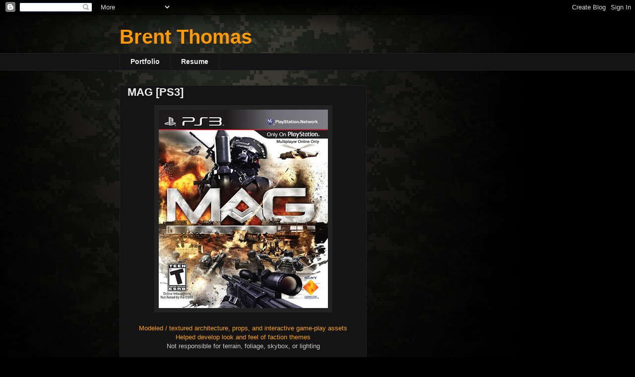

--- FILE ---
content_type: text/html; charset=UTF-8
request_url: http://www.brent-thomas.com/2012/03/mag-ps3_24.html
body_size: 11499
content:
<!DOCTYPE html>
<html class='v2' dir='ltr' lang='en'>
<head>
<link href='https://www.blogger.com/static/v1/widgets/335934321-css_bundle_v2.css' rel='stylesheet' type='text/css'/>
<meta content='width=1100' name='viewport'/>
<meta content='text/html; charset=UTF-8' http-equiv='Content-Type'/>
<meta content='blogger' name='generator'/>
<link href='http://www.brent-thomas.com/favicon.ico' rel='icon' type='image/x-icon'/>
<link href='http://www.brent-thomas.com/2012/03/mag-ps3_24.html' rel='canonical'/>
<link rel="alternate" type="application/atom+xml" title="Brent Thomas - Atom" href="http://www.brent-thomas.com/feeds/posts/default" />
<link rel="alternate" type="application/rss+xml" title="Brent Thomas - RSS" href="http://www.brent-thomas.com/feeds/posts/default?alt=rss" />
<link rel="service.post" type="application/atom+xml" title="Brent Thomas - Atom" href="https://www.blogger.com/feeds/4484314111035874936/posts/default" />

<link rel="alternate" type="application/atom+xml" title="Brent Thomas - Atom" href="http://www.brent-thomas.com/feeds/7636214121112532503/comments/default" />
<!--Can't find substitution for tag [blog.ieCssRetrofitLinks]-->
<link href='https://blogger.googleusercontent.com/img/b/R29vZ2xl/AVvXsEiBy3QvpN_1uvkHNxj1wLerpwtRAbOc0J4TEoRPpYQv9e-TrhEu_48rU0WMNESvdCq40gHP6dIpyFHpx8bC39DZQnmKbOMNAHlrRXwPaQReaTWxTIcNTEuXP799tNs71uLfysh94FHYwGQ0/s400/mag_boxart.jpg' rel='image_src'/>
<meta content='http://www.brent-thomas.com/2012/03/mag-ps3_24.html' property='og:url'/>
<meta content='MAG [PS3]' property='og:title'/>
<meta content='       Modeled / textured architecture, props, and interactive game-play assets   Helped develop look and feel of faction themes   Not respo...' property='og:description'/>
<meta content='https://blogger.googleusercontent.com/img/b/R29vZ2xl/AVvXsEiBy3QvpN_1uvkHNxj1wLerpwtRAbOc0J4TEoRPpYQv9e-TrhEu_48rU0WMNESvdCq40gHP6dIpyFHpx8bC39DZQnmKbOMNAHlrRXwPaQReaTWxTIcNTEuXP799tNs71uLfysh94FHYwGQ0/w1200-h630-p-k-no-nu/mag_boxart.jpg' property='og:image'/>
<title>Brent Thomas: MAG [PS3]</title>
<style id='page-skin-1' type='text/css'><!--
/*
-----------------------------------------------
Blogger Template Style
Name:     Awesome Inc.
Designer: Tina Chen
URL:      tinachen.org
----------------------------------------------- */
/* Content
----------------------------------------------- */
body {
font: normal normal 13px Arial, Tahoma, Helvetica, FreeSans, sans-serif;
color: #eeeeee;
background: #000000 url(http://2.bp.blogspot.com/-HLithi3_Ak4/T249S9fmQXI/AAAAAAAAAWE/9X-L9bjRApU/s0/brentCamo.jpg) no-repeat scroll top center;
}
html body .content-outer {
min-width: 0;
max-width: 100%;
width: 100%;
}
a:link {
text-decoration: none;
color: #ffffff;
}
a:visited {
text-decoration: none;
color: #444444;
}
a:hover {
text-decoration: underline;
color: #ff9900;
}
.body-fauxcolumn-outer .cap-top {
position: absolute;
z-index: 1;
height: 276px;
width: 100%;
background: transparent none repeat-x scroll top left;
_background-image: none;
}
/* Columns
----------------------------------------------- */
.content-inner {
padding: 0;
}
.header-inner .section {
margin: 0 16px;
}
.tabs-inner .section {
margin: 0 16px;
}
.main-inner {
padding-top: 30px;
}
.main-inner .column-center-inner,
.main-inner .column-left-inner,
.main-inner .column-right-inner {
padding: 0 5px;
}
*+html body .main-inner .column-center-inner {
margin-top: -30px;
}
#layout .main-inner .column-center-inner {
margin-top: 0;
}
/* Header
----------------------------------------------- */
.header-outer {
margin: 0 0 0 0;
background: transparent none repeat scroll 0 0;
}
.Header h1 {
font: normal bold 40px Arial, Tahoma, Helvetica, FreeSans, sans-serif;
color: #ff9900;
text-shadow: 0 0 -1px #000000;
}
.Header h1 a {
color: #ff9900;
}
.Header .description {
font: normal normal 14px Arial, Tahoma, Helvetica, FreeSans, sans-serif;
color: #eeeeee;
}
.header-inner .Header .titlewrapper,
.header-inner .Header .descriptionwrapper {
padding-left: 0;
padding-right: 0;
margin-bottom: 0;
}
.header-inner .Header .titlewrapper {
padding-top: 22px;
}
/* Tabs
----------------------------------------------- */
.tabs-outer {
overflow: hidden;
position: relative;
background: #141414 none repeat scroll 0 0;
}
#layout .tabs-outer {
overflow: visible;
}
.tabs-cap-top, .tabs-cap-bottom {
position: absolute;
width: 100%;
border-top: 1px solid #222222;
}
.tabs-cap-bottom {
bottom: 0;
}
.tabs-inner .widget li a {
display: inline-block;
margin: 0;
padding: .6em 1.5em;
font: normal bold 14px Arial, Tahoma, Helvetica, FreeSans, sans-serif;
color: #eeeeee;
border-top: 1px solid #222222;
border-bottom: 1px solid #222222;
border-left: 1px solid #222222;
height: 16px;
line-height: 16px;
}
.tabs-inner .widget li:last-child a {
border-right: 1px solid #222222;
}
.tabs-inner .widget li.selected a, .tabs-inner .widget li a:hover {
background: #444444 none repeat-x scroll 0 -100px;
color: #ff9900;
}
/* Headings
----------------------------------------------- */
h2 {
font: normal bold 14px Arial, Tahoma, Helvetica, FreeSans, sans-serif;
color: #eeeeee;
}
/* Widgets
----------------------------------------------- */
.main-inner .section {
margin: 0 27px;
padding: 0;
}
.main-inner .column-left-outer,
.main-inner .column-right-outer {
margin-top: 0;
}
#layout .main-inner .column-left-outer,
#layout .main-inner .column-right-outer {
margin-top: 0;
}
.main-inner .column-left-inner,
.main-inner .column-right-inner {
background: transparent none repeat 0 0;
-moz-box-shadow: 0 0 0 rgba(0, 0, 0, .2);
-webkit-box-shadow: 0 0 0 rgba(0, 0, 0, .2);
-goog-ms-box-shadow: 0 0 0 rgba(0, 0, 0, .2);
box-shadow: 0 0 0 rgba(0, 0, 0, .2);
-moz-border-radius: 0;
-webkit-border-radius: 0;
-goog-ms-border-radius: 0;
border-radius: 0;
}
#layout .main-inner .column-left-inner,
#layout .main-inner .column-right-inner {
margin-top: 0;
}
.sidebar .widget {
font: normal normal 14px Arial, Tahoma, Helvetica, FreeSans, sans-serif;
color: #eeeeee;
}
.sidebar .widget a:link {
color: #ffffff;
}
.sidebar .widget a:visited {
color: #444444;
}
.sidebar .widget a:hover {
color: #ff9900;
}
.sidebar .widget h2 {
text-shadow: 0 0 -1px #000000;
}
.main-inner .widget {
background-color: #141414;
border: 1px solid #222222;
padding: 0 15px 15px;
margin: 20px -16px;
-moz-box-shadow: 0 0 0 rgba(0, 0, 0, .2);
-webkit-box-shadow: 0 0 0 rgba(0, 0, 0, .2);
-goog-ms-box-shadow: 0 0 0 rgba(0, 0, 0, .2);
box-shadow: 0 0 0 rgba(0, 0, 0, .2);
-moz-border-radius: 0;
-webkit-border-radius: 0;
-goog-ms-border-radius: 0;
border-radius: 0;
}
.main-inner .widget h2 {
margin: 0 -15px;
padding: .6em 15px .5em;
border-bottom: 1px solid #000000;
}
.footer-inner .widget h2 {
padding: 0 0 .4em;
border-bottom: 1px solid #000000;
}
.main-inner .widget h2 + div, .footer-inner .widget h2 + div {
border-top: 1px solid #222222;
padding-top: 8px;
}
.main-inner .widget .widget-content {
margin: 0 -15px;
padding: 7px 15px 0;
}
.main-inner .widget ul, .main-inner .widget #ArchiveList ul.flat {
margin: -8px -15px 0;
padding: 0;
list-style: none;
}
.main-inner .widget #ArchiveList {
margin: -8px 0 0;
}
.main-inner .widget ul li, .main-inner .widget #ArchiveList ul.flat li {
padding: .5em 15px;
text-indent: 0;
color: #666666;
border-top: 1px solid #222222;
border-bottom: 1px solid #000000;
}
.main-inner .widget #ArchiveList ul li {
padding-top: .25em;
padding-bottom: .25em;
}
.main-inner .widget ul li:first-child, .main-inner .widget #ArchiveList ul.flat li:first-child {
border-top: none;
}
.main-inner .widget ul li:last-child, .main-inner .widget #ArchiveList ul.flat li:last-child {
border-bottom: none;
}
.post-body {
position: relative;
}
.main-inner .widget .post-body ul {
padding: 0 2.5em;
margin: .5em 0;
list-style: disc;
}
.main-inner .widget .post-body ul li {
padding: 0.25em 0;
margin-bottom: .25em;
color: #eeeeee;
border: none;
}
.footer-inner .widget ul {
padding: 0;
list-style: none;
}
.widget .zippy {
color: #666666;
}
/* Posts
----------------------------------------------- */
body .main-inner .Blog {
padding: 0;
margin-bottom: 1em;
background-color: transparent;
border: none;
-moz-box-shadow: 0 0 0 rgba(0, 0, 0, 0);
-webkit-box-shadow: 0 0 0 rgba(0, 0, 0, 0);
-goog-ms-box-shadow: 0 0 0 rgba(0, 0, 0, 0);
box-shadow: 0 0 0 rgba(0, 0, 0, 0);
}
.main-inner .section:last-child .Blog:last-child {
padding: 0;
margin-bottom: 1em;
}
.main-inner .widget h2.date-header {
margin: 0 -15px 1px;
padding: 0 0 0 0;
font: normal normal 14px Arial, Tahoma, Helvetica, FreeSans, sans-serif;
color: #666666;
background: transparent none no-repeat scroll top left;
border-top: 0 solid #222222;
border-bottom: 1px solid #000000;
-moz-border-radius-topleft: 0;
-moz-border-radius-topright: 0;
-webkit-border-top-left-radius: 0;
-webkit-border-top-right-radius: 0;
border-top-left-radius: 0;
border-top-right-radius: 0;
position: static;
bottom: 100%;
right: 15px;
text-shadow: 0 0 -1px #000000;
}
.main-inner .widget h2.date-header span {
font: normal normal 14px Arial, Tahoma, Helvetica, FreeSans, sans-serif;
display: block;
padding: .5em 15px;
border-left: 0 solid #222222;
border-right: 0 solid #222222;
}
.date-outer {
position: relative;
margin: 30px 0 20px;
padding: 0 15px;
background-color: #141414;
border: 1px solid #222222;
-moz-box-shadow: 0 0 0 rgba(0, 0, 0, .2);
-webkit-box-shadow: 0 0 0 rgba(0, 0, 0, .2);
-goog-ms-box-shadow: 0 0 0 rgba(0, 0, 0, .2);
box-shadow: 0 0 0 rgba(0, 0, 0, .2);
-moz-border-radius: 0;
-webkit-border-radius: 0;
-goog-ms-border-radius: 0;
border-radius: 0;
}
.date-outer:first-child {
margin-top: 0;
}
.date-outer:last-child {
margin-bottom: 20px;
-moz-border-radius-bottomleft: 0;
-moz-border-radius-bottomright: 0;
-webkit-border-bottom-left-radius: 0;
-webkit-border-bottom-right-radius: 0;
-goog-ms-border-bottom-left-radius: 0;
-goog-ms-border-bottom-right-radius: 0;
border-bottom-left-radius: 0;
border-bottom-right-radius: 0;
}
.date-posts {
margin: 0 -15px;
padding: 0 15px;
clear: both;
}
.post-outer, .inline-ad {
border-top: 1px solid #222222;
margin: 0 -15px;
padding: 15px 15px;
}
.post-outer {
padding-bottom: 10px;
}
.post-outer:first-child {
padding-top: 0;
border-top: none;
}
.post-outer:last-child, .inline-ad:last-child {
border-bottom: none;
}
.post-body {
position: relative;
}
.post-body img {
padding: 8px;
background: #222222;
border: 1px solid transparent;
-moz-box-shadow: 0 0 0 rgba(0, 0, 0, .2);
-webkit-box-shadow: 0 0 0 rgba(0, 0, 0, .2);
box-shadow: 0 0 0 rgba(0, 0, 0, .2);
-moz-border-radius: 0;
-webkit-border-radius: 0;
border-radius: 0;
}
h3.post-title, h4 {
font: normal bold 22px Arial, Tahoma, Helvetica, FreeSans, sans-serif;
color: #eeeeee;
}
h3.post-title a {
font: normal bold 22px Arial, Tahoma, Helvetica, FreeSans, sans-serif;
color: #eeeeee;
}
h3.post-title a:hover {
color: #ff9900;
text-decoration: underline;
}
.post-header {
margin: 0 0 1em;
}
.post-body {
line-height: 1.4;
}
.post-outer h2 {
color: #eeeeee;
}
.post-footer {
margin: 1.5em 0 0;
}
#blog-pager {
padding: 15px;
font-size: 120%;
background-color: #141414;
border: 1px solid #222222;
-moz-box-shadow: 0 0 0 rgba(0, 0, 0, .2);
-webkit-box-shadow: 0 0 0 rgba(0, 0, 0, .2);
-goog-ms-box-shadow: 0 0 0 rgba(0, 0, 0, .2);
box-shadow: 0 0 0 rgba(0, 0, 0, .2);
-moz-border-radius: 0;
-webkit-border-radius: 0;
-goog-ms-border-radius: 0;
border-radius: 0;
-moz-border-radius-topleft: 0;
-moz-border-radius-topright: 0;
-webkit-border-top-left-radius: 0;
-webkit-border-top-right-radius: 0;
-goog-ms-border-top-left-radius: 0;
-goog-ms-border-top-right-radius: 0;
border-top-left-radius: 0;
border-top-right-radius-topright: 0;
margin-top: 1em;
}
.blog-feeds, .post-feeds {
margin: 1em 0;
text-align: center;
color: #eeeeee;
}
.blog-feeds a, .post-feeds a {
color: #ffffff;
}
.blog-feeds a:visited, .post-feeds a:visited {
color: #444444;
}
.blog-feeds a:hover, .post-feeds a:hover {
color: #ff9900;
}
.post-outer .comments {
margin-top: 2em;
}
/* Comments
----------------------------------------------- */
.comments .comments-content .icon.blog-author {
background-repeat: no-repeat;
background-image: url([data-uri]);
}
.comments .comments-content .loadmore a {
border-top: 1px solid #222222;
border-bottom: 1px solid #222222;
}
.comments .continue {
border-top: 2px solid #222222;
}
/* Footer
----------------------------------------------- */
.footer-outer {
margin: -0 0 -1px;
padding: 0 0 0;
color: #eeeeee;
overflow: hidden;
}
.footer-fauxborder-left {
border-top: 1px solid #222222;
background: #141414 none repeat scroll 0 0;
-moz-box-shadow: 0 0 0 rgba(0, 0, 0, .2);
-webkit-box-shadow: 0 0 0 rgba(0, 0, 0, .2);
-goog-ms-box-shadow: 0 0 0 rgba(0, 0, 0, .2);
box-shadow: 0 0 0 rgba(0, 0, 0, .2);
margin: 0 -0;
}
/* Mobile
----------------------------------------------- */
body.mobile {
background-size: auto;
}
.mobile .body-fauxcolumn-outer {
background: transparent none repeat scroll top left;
}
*+html body.mobile .main-inner .column-center-inner {
margin-top: 0;
}
.mobile .main-inner .widget {
padding: 0 0 15px;
}
.mobile .main-inner .widget h2 + div,
.mobile .footer-inner .widget h2 + div {
border-top: none;
padding-top: 0;
}
.mobile .footer-inner .widget h2 {
padding: 0.5em 0;
border-bottom: none;
}
.mobile .main-inner .widget .widget-content {
margin: 0;
padding: 7px 0 0;
}
.mobile .main-inner .widget ul,
.mobile .main-inner .widget #ArchiveList ul.flat {
margin: 0 -15px 0;
}
.mobile .main-inner .widget h2.date-header {
right: 0;
}
.mobile .date-header span {
padding: 0.4em 0;
}
.mobile .date-outer:first-child {
margin-bottom: 0;
border: 1px solid #222222;
-moz-border-radius-topleft: 0;
-moz-border-radius-topright: 0;
-webkit-border-top-left-radius: 0;
-webkit-border-top-right-radius: 0;
-goog-ms-border-top-left-radius: 0;
-goog-ms-border-top-right-radius: 0;
border-top-left-radius: 0;
border-top-right-radius: 0;
}
.mobile .date-outer {
border-color: #222222;
border-width: 0 1px 1px;
}
.mobile .date-outer:last-child {
margin-bottom: 0;
}
.mobile .main-inner {
padding: 0;
}
.mobile .header-inner .section {
margin: 0;
}
.mobile .post-outer, .mobile .inline-ad {
padding: 5px 0;
}
.mobile .tabs-inner .section {
margin: 0 10px;
}
.mobile .main-inner .widget h2 {
margin: 0;
padding: 0;
}
.mobile .main-inner .widget h2.date-header span {
padding: 0;
}
.mobile .main-inner .widget .widget-content {
margin: 0;
padding: 7px 0 0;
}
.mobile #blog-pager {
border: 1px solid transparent;
background: #141414 none repeat scroll 0 0;
}
.mobile .main-inner .column-left-inner,
.mobile .main-inner .column-right-inner {
background: transparent none repeat 0 0;
-moz-box-shadow: none;
-webkit-box-shadow: none;
-goog-ms-box-shadow: none;
box-shadow: none;
}
.mobile .date-posts {
margin: 0;
padding: 0;
}
.mobile .footer-fauxborder-left {
margin: 0;
border-top: inherit;
}
.mobile .main-inner .section:last-child .Blog:last-child {
margin-bottom: 0;
}
.mobile-index-contents {
color: #eeeeee;
}
.mobile .mobile-link-button {
background: #ffffff none repeat scroll 0 0;
}
.mobile-link-button a:link, .mobile-link-button a:visited {
color: #ffffff;
}
.mobile .tabs-inner .PageList .widget-content {
background: transparent;
border-top: 1px solid;
border-color: #222222;
color: #eeeeee;
}
.mobile .tabs-inner .PageList .widget-content .pagelist-arrow {
border-left: 1px solid #222222;
}

--></style>
<style id='template-skin-1' type='text/css'><!--
body {
min-width: 830px;
}
.content-outer, .content-fauxcolumn-outer, .region-inner {
min-width: 830px;
max-width: 830px;
_width: 830px;
}
.main-inner .columns {
padding-left: 0px;
padding-right: 300px;
}
.main-inner .fauxcolumn-center-outer {
left: 0px;
right: 300px;
/* IE6 does not respect left and right together */
_width: expression(this.parentNode.offsetWidth -
parseInt("0px") -
parseInt("300px") + 'px');
}
.main-inner .fauxcolumn-left-outer {
width: 0px;
}
.main-inner .fauxcolumn-right-outer {
width: 300px;
}
.main-inner .column-left-outer {
width: 0px;
right: 100%;
margin-left: -0px;
}
.main-inner .column-right-outer {
width: 300px;
margin-right: -300px;
}
#layout {
min-width: 0;
}
#layout .content-outer {
min-width: 0;
width: 800px;
}
#layout .region-inner {
min-width: 0;
width: auto;
}
body#layout div.add_widget {
padding: 8px;
}
body#layout div.add_widget a {
margin-left: 32px;
}
--></style>
<style>
    body {background-image:url(http\:\/\/2.bp.blogspot.com\/-HLithi3_Ak4\/T249S9fmQXI\/AAAAAAAAAWE\/9X-L9bjRApU\/s0\/brentCamo.jpg);}
    
@media (max-width: 200px) { body {background-image:url(http\:\/\/2.bp.blogspot.com\/-HLithi3_Ak4\/T249S9fmQXI\/AAAAAAAAAWE\/9X-L9bjRApU\/w200\/brentCamo.jpg);}}
@media (max-width: 400px) and (min-width: 201px) { body {background-image:url(http\:\/\/2.bp.blogspot.com\/-HLithi3_Ak4\/T249S9fmQXI\/AAAAAAAAAWE\/9X-L9bjRApU\/w400\/brentCamo.jpg);}}
@media (max-width: 800px) and (min-width: 401px) { body {background-image:url(http\:\/\/2.bp.blogspot.com\/-HLithi3_Ak4\/T249S9fmQXI\/AAAAAAAAAWE\/9X-L9bjRApU\/w800\/brentCamo.jpg);}}
@media (max-width: 1200px) and (min-width: 801px) { body {background-image:url(http\:\/\/2.bp.blogspot.com\/-HLithi3_Ak4\/T249S9fmQXI\/AAAAAAAAAWE\/9X-L9bjRApU\/w1200\/brentCamo.jpg);}}
/* Last tag covers anything over one higher than the previous max-size cap. */
@media (min-width: 1201px) { body {background-image:url(http\:\/\/2.bp.blogspot.com\/-HLithi3_Ak4\/T249S9fmQXI\/AAAAAAAAAWE\/9X-L9bjRApU\/w1600\/brentCamo.jpg);}}
  </style>
<link href='https://www.blogger.com/dyn-css/authorization.css?targetBlogID=4484314111035874936&amp;zx=c806e52a-2246-41c5-9549-f78685386f86' media='none' onload='if(media!=&#39;all&#39;)media=&#39;all&#39;' rel='stylesheet'/><noscript><link href='https://www.blogger.com/dyn-css/authorization.css?targetBlogID=4484314111035874936&amp;zx=c806e52a-2246-41c5-9549-f78685386f86' rel='stylesheet'/></noscript>
<meta name='google-adsense-platform-account' content='ca-host-pub-1556223355139109'/>
<meta name='google-adsense-platform-domain' content='blogspot.com'/>

</head>
<body class='loading variant-dark'>
<div class='navbar section' id='navbar' name='Navbar'><div class='widget Navbar' data-version='1' id='Navbar1'><script type="text/javascript">
    function setAttributeOnload(object, attribute, val) {
      if(window.addEventListener) {
        window.addEventListener('load',
          function(){ object[attribute] = val; }, false);
      } else {
        window.attachEvent('onload', function(){ object[attribute] = val; });
      }
    }
  </script>
<div id="navbar-iframe-container"></div>
<script type="text/javascript" src="https://apis.google.com/js/platform.js"></script>
<script type="text/javascript">
      gapi.load("gapi.iframes:gapi.iframes.style.bubble", function() {
        if (gapi.iframes && gapi.iframes.getContext) {
          gapi.iframes.getContext().openChild({
              url: 'https://www.blogger.com/navbar/4484314111035874936?po\x3d7636214121112532503\x26origin\x3dhttp://www.brent-thomas.com',
              where: document.getElementById("navbar-iframe-container"),
              id: "navbar-iframe"
          });
        }
      });
    </script><script type="text/javascript">
(function() {
var script = document.createElement('script');
script.type = 'text/javascript';
script.src = '//pagead2.googlesyndication.com/pagead/js/google_top_exp.js';
var head = document.getElementsByTagName('head')[0];
if (head) {
head.appendChild(script);
}})();
</script>
</div></div>
<div class='body-fauxcolumns'>
<div class='fauxcolumn-outer body-fauxcolumn-outer'>
<div class='cap-top'>
<div class='cap-left'></div>
<div class='cap-right'></div>
</div>
<div class='fauxborder-left'>
<div class='fauxborder-right'></div>
<div class='fauxcolumn-inner'>
</div>
</div>
<div class='cap-bottom'>
<div class='cap-left'></div>
<div class='cap-right'></div>
</div>
</div>
</div>
<div class='content'>
<div class='content-fauxcolumns'>
<div class='fauxcolumn-outer content-fauxcolumn-outer'>
<div class='cap-top'>
<div class='cap-left'></div>
<div class='cap-right'></div>
</div>
<div class='fauxborder-left'>
<div class='fauxborder-right'></div>
<div class='fauxcolumn-inner'>
</div>
</div>
<div class='cap-bottom'>
<div class='cap-left'></div>
<div class='cap-right'></div>
</div>
</div>
</div>
<div class='content-outer'>
<div class='content-cap-top cap-top'>
<div class='cap-left'></div>
<div class='cap-right'></div>
</div>
<div class='fauxborder-left content-fauxborder-left'>
<div class='fauxborder-right content-fauxborder-right'></div>
<div class='content-inner'>
<header>
<div class='header-outer'>
<div class='header-cap-top cap-top'>
<div class='cap-left'></div>
<div class='cap-right'></div>
</div>
<div class='fauxborder-left header-fauxborder-left'>
<div class='fauxborder-right header-fauxborder-right'></div>
<div class='region-inner header-inner'>
<div class='header section' id='header' name='Header'><div class='widget Header' data-version='1' id='Header1'>
<div id='header-inner'>
<div class='titlewrapper'>
<h1 class='title'>
<a href='http://www.brent-thomas.com/'>
Brent Thomas
</a>
</h1>
</div>
<div class='descriptionwrapper'>
<p class='description'><span>
</span></p>
</div>
</div>
</div></div>
</div>
</div>
<div class='header-cap-bottom cap-bottom'>
<div class='cap-left'></div>
<div class='cap-right'></div>
</div>
</div>
</header>
<div class='tabs-outer'>
<div class='tabs-cap-top cap-top'>
<div class='cap-left'></div>
<div class='cap-right'></div>
</div>
<div class='fauxborder-left tabs-fauxborder-left'>
<div class='fauxborder-right tabs-fauxborder-right'></div>
<div class='region-inner tabs-inner'>
<div class='tabs section' id='crosscol' name='Cross-Column'><div class='widget PageList' data-version='1' id='PageList1'>
<h2>Pages</h2>
<div class='widget-content'>
<ul>
<li>
<a href='http://www.brent-thomas.com/'>Portfolio</a>
</li>
<li>
<a href='http://www.brent-thomas.com/p/resume.html'>Resume</a>
</li>
</ul>
<div class='clear'></div>
</div>
</div></div>
<div class='tabs no-items section' id='crosscol-overflow' name='Cross-Column 2'></div>
</div>
</div>
<div class='tabs-cap-bottom cap-bottom'>
<div class='cap-left'></div>
<div class='cap-right'></div>
</div>
</div>
<div class='main-outer'>
<div class='main-cap-top cap-top'>
<div class='cap-left'></div>
<div class='cap-right'></div>
</div>
<div class='fauxborder-left main-fauxborder-left'>
<div class='fauxborder-right main-fauxborder-right'></div>
<div class='region-inner main-inner'>
<div class='columns fauxcolumns'>
<div class='fauxcolumn-outer fauxcolumn-center-outer'>
<div class='cap-top'>
<div class='cap-left'></div>
<div class='cap-right'></div>
</div>
<div class='fauxborder-left'>
<div class='fauxborder-right'></div>
<div class='fauxcolumn-inner'>
</div>
</div>
<div class='cap-bottom'>
<div class='cap-left'></div>
<div class='cap-right'></div>
</div>
</div>
<div class='fauxcolumn-outer fauxcolumn-left-outer'>
<div class='cap-top'>
<div class='cap-left'></div>
<div class='cap-right'></div>
</div>
<div class='fauxborder-left'>
<div class='fauxborder-right'></div>
<div class='fauxcolumn-inner'>
</div>
</div>
<div class='cap-bottom'>
<div class='cap-left'></div>
<div class='cap-right'></div>
</div>
</div>
<div class='fauxcolumn-outer fauxcolumn-right-outer'>
<div class='cap-top'>
<div class='cap-left'></div>
<div class='cap-right'></div>
</div>
<div class='fauxborder-left'>
<div class='fauxborder-right'></div>
<div class='fauxcolumn-inner'>
</div>
</div>
<div class='cap-bottom'>
<div class='cap-left'></div>
<div class='cap-right'></div>
</div>
</div>
<!-- corrects IE6 width calculation -->
<div class='columns-inner'>
<div class='column-center-outer'>
<div class='column-center-inner'>
<div class='main section' id='main' name='Main'><div class='widget Blog' data-version='1' id='Blog1'>
<div class='blog-posts hfeed'>

          <div class="date-outer">
        

          <div class="date-posts">
        
<div class='post-outer'>
<div class='post hentry uncustomized-post-template' itemprop='blogPost' itemscope='itemscope' itemtype='http://schema.org/BlogPosting'>
<meta content='https://blogger.googleusercontent.com/img/b/R29vZ2xl/AVvXsEiBy3QvpN_1uvkHNxj1wLerpwtRAbOc0J4TEoRPpYQv9e-TrhEu_48rU0WMNESvdCq40gHP6dIpyFHpx8bC39DZQnmKbOMNAHlrRXwPaQReaTWxTIcNTEuXP799tNs71uLfysh94FHYwGQ0/s400/mag_boxart.jpg' itemprop='image_url'/>
<meta content='4484314111035874936' itemprop='blogId'/>
<meta content='7636214121112532503' itemprop='postId'/>
<a name='7636214121112532503'></a>
<h3 class='post-title entry-title' itemprop='name'>
MAG [PS3]
</h3>
<div class='post-header'>
<div class='post-header-line-1'></div>
</div>
<div class='post-body entry-content' id='post-body-7636214121112532503' itemprop='description articleBody'>
<div class="separator" style="clear: both; text-align: center;">
</div>
<div class="separator" style="clear: both; text-align: center;">
<a href="https://blogger.googleusercontent.com/img/b/R29vZ2xl/AVvXsEiBy3QvpN_1uvkHNxj1wLerpwtRAbOc0J4TEoRPpYQv9e-TrhEu_48rU0WMNESvdCq40gHP6dIpyFHpx8bC39DZQnmKbOMNAHlrRXwPaQReaTWxTIcNTEuXP799tNs71uLfysh94FHYwGQ0/s1600/mag_boxart.jpg" imageanchor="1" style="margin-left: 1em; margin-right: 1em;"><img border="0" height="400" src="https://blogger.googleusercontent.com/img/b/R29vZ2xl/AVvXsEiBy3QvpN_1uvkHNxj1wLerpwtRAbOc0J4TEoRPpYQv9e-TrhEu_48rU0WMNESvdCq40gHP6dIpyFHpx8bC39DZQnmKbOMNAHlrRXwPaQReaTWxTIcNTEuXP799tNs71uLfysh94FHYwGQ0/s400/mag_boxart.jpg" width="341" /></a></div>
<div class="separator" style="clear: both; text-align: center;">
<br /></div>
<div class="separator" style="clear: both; color: orange; text-align: center;">
<span style="font-family: 'Helvetica Neue',Arial,Helvetica,sans-serif;">Modeled / textured architecture, props, and interactive game-play assets</span></div>
<div style="color: orange; text-align: center;">
<span style="font-family: 'Helvetica Neue',Arial,Helvetica,sans-serif;">Helped develop look and feel of faction themes</span></div>
<div style="color: #cccccc; text-align: center;">
<span style="font-family: 'Helvetica Neue',Arial,Helvetica,sans-serif;">Not responsible for terrain, foliage, skybox, or lighting</span></div>
<div style="text-align: center;">
<br /></div>
<div class="separator" style="clear: both; text-align: center;">
<a href="https://blogger.googleusercontent.com/img/b/R29vZ2xl/AVvXsEhwC4QNoB6DznANLp5pzwcQAxSEziua12ocu3SAfEfXfAH2s4Ymt2_567UDOEFZEv2dgA34mMKzUzld7oTo_Z2bNWlYt99VCNJ6Q-VkYYSk091XnDEXqacp3WoqiBBVvaFPgBnqlxsIImdC/s1600/mag_6.jpg" style="margin-left: 1em; margin-right: 1em;"><img border="0" height="225" src="https://blogger.googleusercontent.com/img/b/R29vZ2xl/AVvXsEhwC4QNoB6DznANLp5pzwcQAxSEziua12ocu3SAfEfXfAH2s4Ymt2_567UDOEFZEv2dgA34mMKzUzld7oTo_Z2bNWlYt99VCNJ6Q-VkYYSk091XnDEXqacp3WoqiBBVvaFPgBnqlxsIImdC/s400/mag_6.jpg" width="400" /></a></div>
<div class="separator" style="clear: both; text-align: center;">
<a href="https://blogger.googleusercontent.com/img/b/R29vZ2xl/AVvXsEhptGwhplE9JCsYCRGLMoBTdhWWkzA0lXVJ-PfPA5n_deTpXFtcfOr8u8oo1vsB7Z1KXvBCzr64sOVCT7LO7tU8deRDpO-kjOpsCMYnKmWlEGZduzaxQ7e5_5Xp7X30yodwYfWvZH41Pa2l/s1600/mag_15.jpg" style="margin-left: 1em; margin-right: 1em;"><span style="font-family: 'Helvetica Neue',Arial,Helvetica,sans-serif;"><img border="0" height="225" src="https://blogger.googleusercontent.com/img/b/R29vZ2xl/AVvXsEhptGwhplE9JCsYCRGLMoBTdhWWkzA0lXVJ-PfPA5n_deTpXFtcfOr8u8oo1vsB7Z1KXvBCzr64sOVCT7LO7tU8deRDpO-kjOpsCMYnKmWlEGZduzaxQ7e5_5Xp7X30yodwYfWvZH41Pa2l/s400/mag_15.jpg" width="400" /></span></a></div>
<div class="separator" style="clear: both; text-align: center;">
<a href="https://blogger.googleusercontent.com/img/b/R29vZ2xl/AVvXsEiTpmFDyOfmd3-Fvn0FL9N4bU_JVXd9iR0c86cHH6cjDh9bhBWpw7SFwzpGufQBz1Ih0gcZELu4m9veL4qJKS1Z4KXflVf2pLXFnZho6GrrgXKYFwwHD8DnEz0ou751gT1xdmgOB6fIpafy/s1600/mag_7.jpg" style="margin-left: 1em; margin-right: 1em;"><img border="0" height="225" src="https://blogger.googleusercontent.com/img/b/R29vZ2xl/AVvXsEiTpmFDyOfmd3-Fvn0FL9N4bU_JVXd9iR0c86cHH6cjDh9bhBWpw7SFwzpGufQBz1Ih0gcZELu4m9veL4qJKS1Z4KXflVf2pLXFnZho6GrrgXKYFwwHD8DnEz0ou751gT1xdmgOB6fIpafy/s400/mag_7.jpg" width="400" /></a></div>
<div class="separator" style="clear: both; text-align: center;">
<a href="https://blogger.googleusercontent.com/img/b/R29vZ2xl/AVvXsEi7xwB1C4pd_09lsExCklFxgMzGJS4eSX-ZSFaMrNWgkCodi-L59v1mxQNBKtQFCy1F0PGunb7W_Cfpb6mru_EhGKvH6BU9_OLWOX_pD3xV5mXEy8sdz23LSwnJj3nHO1dqzae047E7lYfN/s1600/mag_10.jpg" style="margin-left: 1em; margin-right: 1em;"><img border="0" height="225" src="https://blogger.googleusercontent.com/img/b/R29vZ2xl/AVvXsEi7xwB1C4pd_09lsExCklFxgMzGJS4eSX-ZSFaMrNWgkCodi-L59v1mxQNBKtQFCy1F0PGunb7W_Cfpb6mru_EhGKvH6BU9_OLWOX_pD3xV5mXEy8sdz23LSwnJj3nHO1dqzae047E7lYfN/s400/mag_10.jpg" width="400" /></a></div>
<div class="separator" style="clear: both; text-align: center;">
<a href="https://blogger.googleusercontent.com/img/b/R29vZ2xl/AVvXsEgWJrYZkA0K_MQ2pNcbQV_96At5Bu9YgOKmxcOmreBJBrxSE-nzgZkdn659iYaLQRT7LONV-vqnBDIU36gYQoyRqvt15ffCx3bJ2eYFRPGG92Ujv8zEADGFxUKrHF39tGbX7gvi0fHMlBAr/s1600/mag_9.jpg" style="margin-left: 1em; margin-right: 1em;"><img border="0" height="225" src="https://blogger.googleusercontent.com/img/b/R29vZ2xl/AVvXsEgWJrYZkA0K_MQ2pNcbQV_96At5Bu9YgOKmxcOmreBJBrxSE-nzgZkdn659iYaLQRT7LONV-vqnBDIU36gYQoyRqvt15ffCx3bJ2eYFRPGG92Ujv8zEADGFxUKrHF39tGbX7gvi0fHMlBAr/s400/mag_9.jpg" width="400" /></a></div>
<div class="separator" style="clear: both; text-align: center;">
<a href="https://blogger.googleusercontent.com/img/b/R29vZ2xl/AVvXsEh8Ppjo4WYlsqCry5xZxe8JpqhukIsyQ0dyohXgvdOmRG5D9bf_pmmZVF1MmX860Ce44d_7jmbVtnUQCIpoxQUSgoAhktzB-vmMAOIFuqYNYHwrBmbhDVkgdy6iJiFKv4lJX01_02kgc2gB/s1600/mag_16.jpg" style="margin-left: 1em; margin-right: 1em;"><img border="0" height="225" src="https://blogger.googleusercontent.com/img/b/R29vZ2xl/AVvXsEh8Ppjo4WYlsqCry5xZxe8JpqhukIsyQ0dyohXgvdOmRG5D9bf_pmmZVF1MmX860Ce44d_7jmbVtnUQCIpoxQUSgoAhktzB-vmMAOIFuqYNYHwrBmbhDVkgdy6iJiFKv4lJX01_02kgc2gB/s400/mag_16.jpg" width="400" /></a></div>
<div class="separator" style="clear: both; text-align: center;">
<a href="https://blogger.googleusercontent.com/img/b/R29vZ2xl/AVvXsEiKu1PK8OaFbwmAtThE0LEPBpg1dtJLUgGBgVo6Fp22BGWcD9krwMngP6A3ksvva7utX63Jqu-wY9L_J_gO184LxfLJVMg0q5UaljqltTJ93Dc2WETtf6Zal9baR82220y2pDWleUQ3CAQr/s1600/mag_11.jpg" style="margin-left: 1em; margin-right: 1em;"><img border="0" height="225" src="https://blogger.googleusercontent.com/img/b/R29vZ2xl/AVvXsEiKu1PK8OaFbwmAtThE0LEPBpg1dtJLUgGBgVo6Fp22BGWcD9krwMngP6A3ksvva7utX63Jqu-wY9L_J_gO184LxfLJVMg0q5UaljqltTJ93Dc2WETtf6Zal9baR82220y2pDWleUQ3CAQr/s400/mag_11.jpg" width="400" /></a></div>
<div style="text-align: center;">
<br /></div>
<div class="separator" style="clear: both; text-align: center;">
<a href="https://blogger.googleusercontent.com/img/b/R29vZ2xl/AVvXsEjPDHxMoMYX7xLKGCHG41Vh0jrNqrBzxxeYYD-5aN0hboVC5G4Mm2NFL5AoR91un-O2iciIWDx0-F6GjDHPOU08bo1P6u7ga63oLyOGSTIh691d_vMurNnd3pjzYyC8bg7CvXsa-wsas27v/s1600/mag_1.jpg" style="margin-left: 1em; margin-right: 1em;"><img border="0" height="225" src="https://blogger.googleusercontent.com/img/b/R29vZ2xl/AVvXsEjPDHxMoMYX7xLKGCHG41Vh0jrNqrBzxxeYYD-5aN0hboVC5G4Mm2NFL5AoR91un-O2iciIWDx0-F6GjDHPOU08bo1P6u7ga63oLyOGSTIh691d_vMurNnd3pjzYyC8bg7CvXsa-wsas27v/s400/mag_1.jpg" width="400" /></a></div>
<div class="separator" style="clear: both; text-align: center;">
<a href="https://blogger.googleusercontent.com/img/b/R29vZ2xl/AVvXsEiaEFYGQNmqRh5p3x3pOi42Pe3lIj9lIrnw8w-A3fcHWe3nPJ99rsoxLw2wsyg8vOO5OX2AGcccMRn3nbCc8ldC_ZSsbP0eEBFhfgOa42anE9gP5O2DXrtjjJRG6cJqARb59yN6n_PEEfP5/s1600/mag_20.jpg" style="margin-left: 1em; margin-right: 1em;"><img border="0" height="225" src="https://blogger.googleusercontent.com/img/b/R29vZ2xl/AVvXsEiaEFYGQNmqRh5p3x3pOi42Pe3lIj9lIrnw8w-A3fcHWe3nPJ99rsoxLw2wsyg8vOO5OX2AGcccMRn3nbCc8ldC_ZSsbP0eEBFhfgOa42anE9gP5O2DXrtjjJRG6cJqARb59yN6n_PEEfP5/s400/mag_20.jpg" width="400" /></a></div>
<div class="separator" style="clear: both; text-align: center;">
<a href="https://blogger.googleusercontent.com/img/b/R29vZ2xl/AVvXsEgSLm8Ugcx_vsjUPcSDmU_deNh9HpDNAnPkiq3v3aJ_EJocFBRWo1qiJoAj4BUWsre-oja596S82Ny_ARW44J0IpUc46QDuz7yg0z1q5ECx9BZiLPuZygpALVbXtmpoZpwvFmQIz__SdFQ9/s1600/mag_14.jpg" style="margin-left: 1em; margin-right: 1em;"><img border="0" height="225" src="https://blogger.googleusercontent.com/img/b/R29vZ2xl/AVvXsEgSLm8Ugcx_vsjUPcSDmU_deNh9HpDNAnPkiq3v3aJ_EJocFBRWo1qiJoAj4BUWsre-oja596S82Ny_ARW44J0IpUc46QDuz7yg0z1q5ECx9BZiLPuZygpALVbXtmpoZpwvFmQIz__SdFQ9/s400/mag_14.jpg" width="400" /></a></div>
<div class="separator" style="clear: both; text-align: center;">
<a href="https://blogger.googleusercontent.com/img/b/R29vZ2xl/AVvXsEiRUGpESL88-mSvzs34EDR5ynemYGA29g8QslhPxScZ1gkjQHCnTiB7Hx3MRl4xVgzfaDqEC2WkzGd5PhnhlK52L0V5st1kRQFZw8jJwdzgu5NMfZgTWYsjO5ihMzmo9QSPV89mQ-8fs98U/s1600/mag_19.jpg" style="margin-left: 1em; margin-right: 1em;"><img border="0" height="225" src="https://blogger.googleusercontent.com/img/b/R29vZ2xl/AVvXsEiRUGpESL88-mSvzs34EDR5ynemYGA29g8QslhPxScZ1gkjQHCnTiB7Hx3MRl4xVgzfaDqEC2WkzGd5PhnhlK52L0V5st1kRQFZw8jJwdzgu5NMfZgTWYsjO5ihMzmo9QSPV89mQ-8fs98U/s400/mag_19.jpg" width="400" /></a></div>
<div class="separator" style="clear: both; text-align: center;">
<a href="https://blogger.googleusercontent.com/img/b/R29vZ2xl/AVvXsEjm0Uzcr17p164mggCJdASttFgLKbeK7duhktEs1HgUCMxsD60CBjZYnIva1ufXaR-oVn0k0pUK0R0YRJ15fp5KCQXXkz7DXoUT7oHSjA3S_e1MABtUOd4zq6aJlJoWsIkMYNlv39v2vRqZ/s1600/mag_12.jpg" style="margin-left: 1em; margin-right: 1em;"><img border="0" height="225" src="https://blogger.googleusercontent.com/img/b/R29vZ2xl/AVvXsEjm0Uzcr17p164mggCJdASttFgLKbeK7duhktEs1HgUCMxsD60CBjZYnIva1ufXaR-oVn0k0pUK0R0YRJ15fp5KCQXXkz7DXoUT7oHSjA3S_e1MABtUOd4zq6aJlJoWsIkMYNlv39v2vRqZ/s400/mag_12.jpg" width="400" /></a></div>
<div class="separator" style="clear: both; text-align: center;">
<a href="https://blogger.googleusercontent.com/img/b/R29vZ2xl/AVvXsEiVpjHKGvOF5fAuZUXodHtykKjA9Pams-D6ZKBuZdR04DYryPjt6USOfVw_issqcki-JpfqpE0EaeBE8b9hwSdkyKTqEUwFhTUpZGg5kB6bI1VwareivpGMyholWlNPkhx6m9pZe6HUjWd1/s1600/mag_8.jpg" style="margin-left: 1em; margin-right: 1em;"><img border="0" height="225" src="https://blogger.googleusercontent.com/img/b/R29vZ2xl/AVvXsEiVpjHKGvOF5fAuZUXodHtykKjA9Pams-D6ZKBuZdR04DYryPjt6USOfVw_issqcki-JpfqpE0EaeBE8b9hwSdkyKTqEUwFhTUpZGg5kB6bI1VwareivpGMyholWlNPkhx6m9pZe6HUjWd1/s400/mag_8.jpg" width="400" /></a></div>
<div class="separator" style="clear: both; text-align: center;">
<a href="https://blogger.googleusercontent.com/img/b/R29vZ2xl/AVvXsEiPv1pLMtCjcrsaiUNX9u80LJq6UDAe_gCsmqL25iVVQiCui18UIZJJuw1Gtza1h377GOgw7vIqvr5kfMZO_fAtLacz4y1MXiZpt6BoiSWXi3izH4Z4XLRMM82527AjB5WOHS2-M-_wg77b/s1600/mag_5.jpg" style="margin-left: 1em; margin-right: 1em;"><img border="0" height="225" src="https://blogger.googleusercontent.com/img/b/R29vZ2xl/AVvXsEiPv1pLMtCjcrsaiUNX9u80LJq6UDAe_gCsmqL25iVVQiCui18UIZJJuw1Gtza1h377GOgw7vIqvr5kfMZO_fAtLacz4y1MXiZpt6BoiSWXi3izH4Z4XLRMM82527AjB5WOHS2-M-_wg77b/s400/mag_5.jpg" width="400" /></a></div>
<div class="separator" style="clear: both; text-align: center;">
<a href="https://blogger.googleusercontent.com/img/b/R29vZ2xl/AVvXsEg-4v56aQa8rfoDzIGRu9J8ByX4I5V25sEqI4fHau2ourG7f0C1_Sz4xHGtQA-Jo-erv8-4sMwsiyQGCR5xbo7YU_-CFkyQnGOSZtMM25PlGZ2JiYiP-BwywLJNjCQNYbW6r3UAuYVPHeT_/s1600/mag_2.jpg" style="margin-left: 1em; margin-right: 1em;"><img border="0" height="225" src="https://blogger.googleusercontent.com/img/b/R29vZ2xl/AVvXsEg-4v56aQa8rfoDzIGRu9J8ByX4I5V25sEqI4fHau2ourG7f0C1_Sz4xHGtQA-Jo-erv8-4sMwsiyQGCR5xbo7YU_-CFkyQnGOSZtMM25PlGZ2JiYiP-BwywLJNjCQNYbW6r3UAuYVPHeT_/s400/mag_2.jpg" width="400" /></a></div>
<div class="separator" style="clear: both; text-align: center;">
<a href="https://blogger.googleusercontent.com/img/b/R29vZ2xl/AVvXsEj5JiNibSAPCfYs2Q-xa_k4WmgtUqrRx-T1iuK9T5WMt5GBx1rfeDFXed4w36iY4VU5LC74dtUuBBx5dmM9OSeCm2Qjm_3p_GGe5vI8XwI17iVqkh0LcMkAYfXulETNgOpduh6-d2o6_ThN/s1600/mag_3.jpg" style="margin-left: 1em; margin-right: 1em;"><img border="0" height="225" src="https://blogger.googleusercontent.com/img/b/R29vZ2xl/AVvXsEj5JiNibSAPCfYs2Q-xa_k4WmgtUqrRx-T1iuK9T5WMt5GBx1rfeDFXed4w36iY4VU5LC74dtUuBBx5dmM9OSeCm2Qjm_3p_GGe5vI8XwI17iVqkh0LcMkAYfXulETNgOpduh6-d2o6_ThN/s400/mag_3.jpg" width="400" /></a></div>
<div class="separator" style="clear: both; text-align: center;">
<a href="https://blogger.googleusercontent.com/img/b/R29vZ2xl/AVvXsEjttYF99PM4nvbdGK5Am7yVzHLFdPyHFOIZBRYgYUfVJ3Nc0y7KpF12-zT4CHJt2bcoljO8MpeFZWLppaUeZac5abwgrOvcy-6c5Pdutczx6R6VSqzJIjZsmZD58GSc57lC2LdpdXuOhxr6/s1600/mag_18.jpg" style="margin-left: 1em; margin-right: 1em;"><img border="0" height="225" src="https://blogger.googleusercontent.com/img/b/R29vZ2xl/AVvXsEjttYF99PM4nvbdGK5Am7yVzHLFdPyHFOIZBRYgYUfVJ3Nc0y7KpF12-zT4CHJt2bcoljO8MpeFZWLppaUeZac5abwgrOvcy-6c5Pdutczx6R6VSqzJIjZsmZD58GSc57lC2LdpdXuOhxr6/s400/mag_18.jpg" width="400" /></a></div>
<div class="separator" style="clear: both; text-align: center;">
<a href="https://blogger.googleusercontent.com/img/b/R29vZ2xl/AVvXsEicETozVETRVRTx5Z8YEcXkGl9kjlowtJL-J1RMVvjxoxWwo2rmiXrO3iFtZ464o3VgKy_ZRglLZcBJ8r8t33Wl0wAh-dvwnInjwhjTvjiCYf9zR_gbUghzQUrhfBXXZ0kCeGB0PaV1HG0Q/s1600/mag_13.jpg" style="margin-left: 1em; margin-right: 1em;"><img border="0" height="225" src="https://blogger.googleusercontent.com/img/b/R29vZ2xl/AVvXsEicETozVETRVRTx5Z8YEcXkGl9kjlowtJL-J1RMVvjxoxWwo2rmiXrO3iFtZ464o3VgKy_ZRglLZcBJ8r8t33Wl0wAh-dvwnInjwhjTvjiCYf9zR_gbUghzQUrhfBXXZ0kCeGB0PaV1HG0Q/s400/mag_13.jpg" width="400" /></a></div>
<div class="separator" style="clear: both; text-align: center;">
<a href="https://blogger.googleusercontent.com/img/b/R29vZ2xl/AVvXsEgfFq8G8JdnWcmMDMJ2h7GUyg0ZC2jB1LqswgWIxYxlmdd7K2EmR8OcWwixn2XgPed-dQVEkkTj9cc5hM6eY8ZG-6Ta6x8nu6IuWM4g3Edmgh_CJEYtXTTq2GT8GPdos2q8epd8aLW6ROxV/s1600/mag_17.jpg" style="margin-left: 1em; margin-right: 1em;"><img border="0" height="225" src="https://blogger.googleusercontent.com/img/b/R29vZ2xl/AVvXsEgfFq8G8JdnWcmMDMJ2h7GUyg0ZC2jB1LqswgWIxYxlmdd7K2EmR8OcWwixn2XgPed-dQVEkkTj9cc5hM6eY8ZG-6Ta6x8nu6IuWM4g3Edmgh_CJEYtXTTq2GT8GPdos2q8epd8aLW6ROxV/s400/mag_17.jpg" width="400" /></a><a href="https://blogger.googleusercontent.com/img/b/R29vZ2xl/AVvXsEgX3uhyDuUHIQBVyIIGzHpGtozzViR4r-rL3WmkHEggYDBMeMKPGZdoXJ_R6z_X6Vy17jk5P8RQ5AZfdUr831XTefBV5eN9uoxIYFuQQENR9xZ9ztF0hGY4cp0rGuK96Bn4yO-gqztEYie9/s1600/mag_4.jpg" style="margin-left: 1em; margin-right: 1em;"><img border="0" height="225" src="https://blogger.googleusercontent.com/img/b/R29vZ2xl/AVvXsEgX3uhyDuUHIQBVyIIGzHpGtozzViR4r-rL3WmkHEggYDBMeMKPGZdoXJ_R6z_X6Vy17jk5P8RQ5AZfdUr831XTefBV5eN9uoxIYFuQQENR9xZ9ztF0hGY4cp0rGuK96Bn4yO-gqztEYie9/s400/mag_4.jpg" width="400" /></a></div>
<div class="separator" style="clear: both; text-align: center;">
<a href="http://3dbrent.blogspot.com/p/resume.html"><span style="color: orange; font-family: 'Helvetica Neue',Arial,Helvetica,sans-serif; font-size: large;">Click here for my RESUME</span></a></div>
<div style="text-align: center;">
<div style="text-align: center;">
<br /></div>
</div>
<div style='clear: both;'></div>
</div>
<div class='post-footer'>
<div class='post-footer-line post-footer-line-1'>
<span class='post-author vcard'>
</span>
<span class='post-timestamp'>
</span>
<span class='post-comment-link'>
</span>
<span class='post-icons'>
<span class='item-control blog-admin pid-1363124262'>
<a href='https://www.blogger.com/post-edit.g?blogID=4484314111035874936&postID=7636214121112532503&from=pencil' title='Edit Post'>
<img alt='' class='icon-action' height='18' src='https://resources.blogblog.com/img/icon18_edit_allbkg.gif' width='18'/>
</a>
</span>
</span>
<div class='post-share-buttons goog-inline-block'>
<a class='goog-inline-block share-button sb-email' href='https://www.blogger.com/share-post.g?blogID=4484314111035874936&postID=7636214121112532503&target=email' target='_blank' title='Email This'><span class='share-button-link-text'>Email This</span></a><a class='goog-inline-block share-button sb-blog' href='https://www.blogger.com/share-post.g?blogID=4484314111035874936&postID=7636214121112532503&target=blog' onclick='window.open(this.href, "_blank", "height=270,width=475"); return false;' target='_blank' title='BlogThis!'><span class='share-button-link-text'>BlogThis!</span></a><a class='goog-inline-block share-button sb-twitter' href='https://www.blogger.com/share-post.g?blogID=4484314111035874936&postID=7636214121112532503&target=twitter' target='_blank' title='Share to X'><span class='share-button-link-text'>Share to X</span></a><a class='goog-inline-block share-button sb-facebook' href='https://www.blogger.com/share-post.g?blogID=4484314111035874936&postID=7636214121112532503&target=facebook' onclick='window.open(this.href, "_blank", "height=430,width=640"); return false;' target='_blank' title='Share to Facebook'><span class='share-button-link-text'>Share to Facebook</span></a><a class='goog-inline-block share-button sb-pinterest' href='https://www.blogger.com/share-post.g?blogID=4484314111035874936&postID=7636214121112532503&target=pinterest' target='_blank' title='Share to Pinterest'><span class='share-button-link-text'>Share to Pinterest</span></a>
</div>
</div>
<div class='post-footer-line post-footer-line-2'>
<span class='post-labels'>
</span>
</div>
<div class='post-footer-line post-footer-line-3'>
<span class='post-location'>
</span>
</div>
</div>
</div>
<div class='comments' id='comments'>
<a name='comments'></a>
</div>
</div>

        </div></div>
      
</div>
<div class='blog-pager' id='blog-pager'>
<span id='blog-pager-newer-link'>
<a class='blog-pager-newer-link' href='http://www.brent-thomas.com/2012/03/welcome.html' id='Blog1_blog-pager-newer-link' title='Newer Post'>Newer Post</a>
</span>
<span id='blog-pager-older-link'>
<a class='blog-pager-older-link' href='http://www.brent-thomas.com/2012/03/socom-4-ps3_24.html' id='Blog1_blog-pager-older-link' title='Older Post'>Older Post</a>
</span>
<a class='home-link' href='http://www.brent-thomas.com/'>Home</a>
</div>
<div class='clear'></div>
<div class='post-feeds'>
</div>
</div></div>
</div>
</div>
<div class='column-left-outer'>
<div class='column-left-inner'>
<aside>
</aside>
</div>
</div>
<div class='column-right-outer'>
<div class='column-right-inner'>
<aside>
<div class='sidebar no-items section' id='sidebar-right-1'></div>
</aside>
</div>
</div>
</div>
<div style='clear: both'></div>
<!-- columns -->
</div>
<!-- main -->
</div>
</div>
<div class='main-cap-bottom cap-bottom'>
<div class='cap-left'></div>
<div class='cap-right'></div>
</div>
</div>
<footer>
<div class='footer-outer'>
<div class='footer-cap-top cap-top'>
<div class='cap-left'></div>
<div class='cap-right'></div>
</div>
<div class='fauxborder-left footer-fauxborder-left'>
<div class='fauxborder-right footer-fauxborder-right'></div>
<div class='region-inner footer-inner'>
<div class='foot no-items section' id='footer-1'></div>
<table border='0' cellpadding='0' cellspacing='0' class='section-columns columns-2'>
<tbody>
<tr>
<td class='first columns-cell'>
<div class='foot no-items section' id='footer-2-1'></div>
</td>
<td class='columns-cell'>
<div class='foot no-items section' id='footer-2-2'></div>
</td>
</tr>
</tbody>
</table>
<!-- outside of the include in order to lock Attribution widget -->
<div class='foot section' id='footer-3' name='Footer'><div class='widget Attribution' data-version='1' id='Attribution1'>
<div class='widget-content' style='text-align: center;'>
Awesome Inc. theme. Powered by <a href='https://www.blogger.com' target='_blank'>Blogger</a>.
</div>
<div class='clear'></div>
</div></div>
</div>
</div>
<div class='footer-cap-bottom cap-bottom'>
<div class='cap-left'></div>
<div class='cap-right'></div>
</div>
</div>
</footer>
<!-- content -->
</div>
</div>
<div class='content-cap-bottom cap-bottom'>
<div class='cap-left'></div>
<div class='cap-right'></div>
</div>
</div>
</div>
<script type='text/javascript'>
    window.setTimeout(function() {
        document.body.className = document.body.className.replace('loading', '');
      }, 10);
  </script>

<script type="text/javascript" src="https://www.blogger.com/static/v1/widgets/2028843038-widgets.js"></script>
<script type='text/javascript'>
window['__wavt'] = 'AOuZoY4Rr9b7zTcjA-lnJQijGYK1pm3zXA:1769225337595';_WidgetManager._Init('//www.blogger.com/rearrange?blogID\x3d4484314111035874936','//www.brent-thomas.com/2012/03/mag-ps3_24.html','4484314111035874936');
_WidgetManager._SetDataContext([{'name': 'blog', 'data': {'blogId': '4484314111035874936', 'title': 'Brent Thomas', 'url': 'http://www.brent-thomas.com/2012/03/mag-ps3_24.html', 'canonicalUrl': 'http://www.brent-thomas.com/2012/03/mag-ps3_24.html', 'homepageUrl': 'http://www.brent-thomas.com/', 'searchUrl': 'http://www.brent-thomas.com/search', 'canonicalHomepageUrl': 'http://www.brent-thomas.com/', 'blogspotFaviconUrl': 'http://www.brent-thomas.com/favicon.ico', 'bloggerUrl': 'https://www.blogger.com', 'hasCustomDomain': true, 'httpsEnabled': false, 'enabledCommentProfileImages': true, 'gPlusViewType': 'FILTERED_POSTMOD', 'adultContent': false, 'analyticsAccountNumber': '', 'encoding': 'UTF-8', 'locale': 'en', 'localeUnderscoreDelimited': 'en', 'languageDirection': 'ltr', 'isPrivate': false, 'isMobile': false, 'isMobileRequest': false, 'mobileClass': '', 'isPrivateBlog': false, 'isDynamicViewsAvailable': true, 'feedLinks': '\x3clink rel\x3d\x22alternate\x22 type\x3d\x22application/atom+xml\x22 title\x3d\x22Brent Thomas - Atom\x22 href\x3d\x22http://www.brent-thomas.com/feeds/posts/default\x22 /\x3e\n\x3clink rel\x3d\x22alternate\x22 type\x3d\x22application/rss+xml\x22 title\x3d\x22Brent Thomas - RSS\x22 href\x3d\x22http://www.brent-thomas.com/feeds/posts/default?alt\x3drss\x22 /\x3e\n\x3clink rel\x3d\x22service.post\x22 type\x3d\x22application/atom+xml\x22 title\x3d\x22Brent Thomas - Atom\x22 href\x3d\x22https://www.blogger.com/feeds/4484314111035874936/posts/default\x22 /\x3e\n\n\x3clink rel\x3d\x22alternate\x22 type\x3d\x22application/atom+xml\x22 title\x3d\x22Brent Thomas - Atom\x22 href\x3d\x22http://www.brent-thomas.com/feeds/7636214121112532503/comments/default\x22 /\x3e\n', 'meTag': '', 'adsenseHostId': 'ca-host-pub-1556223355139109', 'adsenseHasAds': false, 'adsenseAutoAds': false, 'boqCommentIframeForm': true, 'loginRedirectParam': '', 'isGoogleEverywhereLinkTooltipEnabled': true, 'view': '', 'dynamicViewsCommentsSrc': '//www.blogblog.com/dynamicviews/4224c15c4e7c9321/js/comments.js', 'dynamicViewsScriptSrc': '//www.blogblog.com/dynamicviews/6e0d22adcfa5abea', 'plusOneApiSrc': 'https://apis.google.com/js/platform.js', 'disableGComments': true, 'interstitialAccepted': false, 'sharing': {'platforms': [{'name': 'Get link', 'key': 'link', 'shareMessage': 'Get link', 'target': ''}, {'name': 'Facebook', 'key': 'facebook', 'shareMessage': 'Share to Facebook', 'target': 'facebook'}, {'name': 'BlogThis!', 'key': 'blogThis', 'shareMessage': 'BlogThis!', 'target': 'blog'}, {'name': 'X', 'key': 'twitter', 'shareMessage': 'Share to X', 'target': 'twitter'}, {'name': 'Pinterest', 'key': 'pinterest', 'shareMessage': 'Share to Pinterest', 'target': 'pinterest'}, {'name': 'Email', 'key': 'email', 'shareMessage': 'Email', 'target': 'email'}], 'disableGooglePlus': true, 'googlePlusShareButtonWidth': 0, 'googlePlusBootstrap': '\x3cscript type\x3d\x22text/javascript\x22\x3ewindow.___gcfg \x3d {\x27lang\x27: \x27en\x27};\x3c/script\x3e'}, 'hasCustomJumpLinkMessage': false, 'jumpLinkMessage': 'Read more', 'pageType': 'item', 'postId': '7636214121112532503', 'postImageThumbnailUrl': 'https://blogger.googleusercontent.com/img/b/R29vZ2xl/AVvXsEiBy3QvpN_1uvkHNxj1wLerpwtRAbOc0J4TEoRPpYQv9e-TrhEu_48rU0WMNESvdCq40gHP6dIpyFHpx8bC39DZQnmKbOMNAHlrRXwPaQReaTWxTIcNTEuXP799tNs71uLfysh94FHYwGQ0/s72-c/mag_boxart.jpg', 'postImageUrl': 'https://blogger.googleusercontent.com/img/b/R29vZ2xl/AVvXsEiBy3QvpN_1uvkHNxj1wLerpwtRAbOc0J4TEoRPpYQv9e-TrhEu_48rU0WMNESvdCq40gHP6dIpyFHpx8bC39DZQnmKbOMNAHlrRXwPaQReaTWxTIcNTEuXP799tNs71uLfysh94FHYwGQ0/s400/mag_boxart.jpg', 'pageName': 'MAG [PS3]', 'pageTitle': 'Brent Thomas: MAG [PS3]'}}, {'name': 'features', 'data': {}}, {'name': 'messages', 'data': {'edit': 'Edit', 'linkCopiedToClipboard': 'Link copied to clipboard!', 'ok': 'Ok', 'postLink': 'Post Link'}}, {'name': 'template', 'data': {'name': 'Awesome Inc.', 'localizedName': 'Awesome Inc.', 'isResponsive': false, 'isAlternateRendering': false, 'isCustom': false, 'variant': 'dark', 'variantId': 'dark'}}, {'name': 'view', 'data': {'classic': {'name': 'classic', 'url': '?view\x3dclassic'}, 'flipcard': {'name': 'flipcard', 'url': '?view\x3dflipcard'}, 'magazine': {'name': 'magazine', 'url': '?view\x3dmagazine'}, 'mosaic': {'name': 'mosaic', 'url': '?view\x3dmosaic'}, 'sidebar': {'name': 'sidebar', 'url': '?view\x3dsidebar'}, 'snapshot': {'name': 'snapshot', 'url': '?view\x3dsnapshot'}, 'timeslide': {'name': 'timeslide', 'url': '?view\x3dtimeslide'}, 'isMobile': false, 'title': 'MAG [PS3]', 'description': '       Modeled / textured architecture, props, and interactive game-play assets   Helped develop look and feel of faction themes   Not respo...', 'featuredImage': 'https://blogger.googleusercontent.com/img/b/R29vZ2xl/AVvXsEiBy3QvpN_1uvkHNxj1wLerpwtRAbOc0J4TEoRPpYQv9e-TrhEu_48rU0WMNESvdCq40gHP6dIpyFHpx8bC39DZQnmKbOMNAHlrRXwPaQReaTWxTIcNTEuXP799tNs71uLfysh94FHYwGQ0/s400/mag_boxart.jpg', 'url': 'http://www.brent-thomas.com/2012/03/mag-ps3_24.html', 'type': 'item', 'isSingleItem': true, 'isMultipleItems': false, 'isError': false, 'isPage': false, 'isPost': true, 'isHomepage': false, 'isArchive': false, 'isLabelSearch': false, 'postId': 7636214121112532503}}]);
_WidgetManager._RegisterWidget('_NavbarView', new _WidgetInfo('Navbar1', 'navbar', document.getElementById('Navbar1'), {}, 'displayModeFull'));
_WidgetManager._RegisterWidget('_HeaderView', new _WidgetInfo('Header1', 'header', document.getElementById('Header1'), {}, 'displayModeFull'));
_WidgetManager._RegisterWidget('_PageListView', new _WidgetInfo('PageList1', 'crosscol', document.getElementById('PageList1'), {'title': 'Pages', 'links': [{'isCurrentPage': false, 'href': 'http://www.brent-thomas.com/', 'title': 'Portfolio'}, {'isCurrentPage': false, 'href': 'http://www.brent-thomas.com/p/resume.html', 'id': '6476030986150615812', 'title': 'Resume'}], 'mobile': false, 'showPlaceholder': true, 'hasCurrentPage': false}, 'displayModeFull'));
_WidgetManager._RegisterWidget('_BlogView', new _WidgetInfo('Blog1', 'main', document.getElementById('Blog1'), {'cmtInteractionsEnabled': false, 'lightboxEnabled': true, 'lightboxModuleUrl': 'https://www.blogger.com/static/v1/jsbin/4049919853-lbx.js', 'lightboxCssUrl': 'https://www.blogger.com/static/v1/v-css/828616780-lightbox_bundle.css'}, 'displayModeFull'));
_WidgetManager._RegisterWidget('_AttributionView', new _WidgetInfo('Attribution1', 'footer-3', document.getElementById('Attribution1'), {}, 'displayModeFull'));
</script>
</body>
</html>